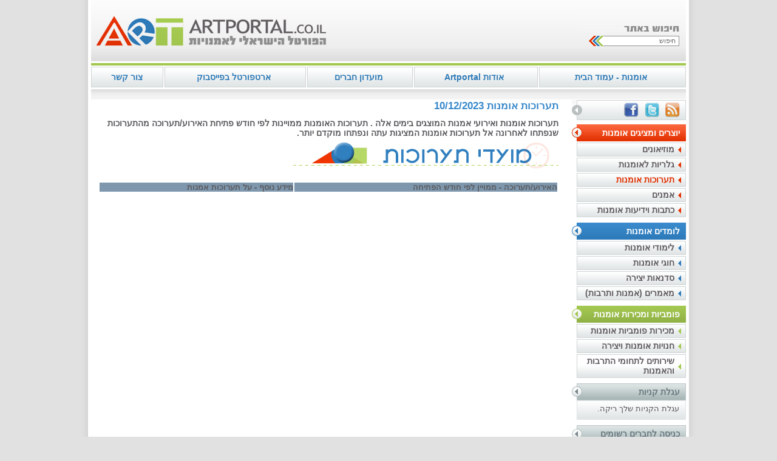

--- FILE ---
content_type: text/html; Charset=UTF-8
request_url: http://artportal.co.il/?pg=dayview&CategoryID=128&y=2023&m=12&d=10
body_size: 8068
content:

<!DOCTYPE HTML PUBLIC "-//W3C//DTD HTML 4.01 Transitional//EN">
<html lang="he">
<!-- Daronet DBS2004 21/12/2022 12:21:27 -->


<head>
	
	<meta http-equiv="content-type" content="text/html; charset=utf-8">
	<meta name="keywords" content="תערוכות אומנות">
	<meta name="description" content="כל המידע על תערוכות אומנות פעילות בישראל - באתר תוכלו למצוא מידע על תערוכות אומנות שנפתחו בימים אלו כמו גם על תערוכות אומנות פעילות שנפתחו בחודשים האחרונים">
	 
	<meta name="robots" content="index,follow">
	
	<title>תערוכות אומנות</title>
	<base href="http://artportal.co.il/">
	<script type="text/javascript" language="javascript" src="_JS/Funclib.js"></script>
	<script type="text/javascript" language="javascript" src="http://www.artportal.co.il/Modules6/_Scripts/Site/modFormValidatorHU.js"></script>
	<script type="text/javascript" language="javascript" src="http://www.artportal.co.il/Modules6/_Scripts/dbsAjax.js"></script>
	<script type="text/javascript" src="http://ajax.googleapis.com/ajax/libs/jquery/1.3.2/jquery.min.js"></script>
	<script type="text/javascript" language="javascript">
	var sAppDomain = "http://artportal.co.il";
	var sRatingMsg = "תודה על דירוגך";
	var sOneStarMsg = "כוכב 1";
	var sTwoStarsMsg = "2 כוכבים";
	var sThreeStarsMsg = "3 כוכבים";
	var sFourStarsMsg = "4 כוכבים";
	var sFiveStarsMsg = "5 כוכבים";
	var c_styles = {};
	var c_menus = {};
	var c_hideTimeout = 500; // 1000==1 second
	var c_subShowTimeout = 250;
	var c_keepHighlighted = true;
	var c_findCURRENT = false; // find the item linking to the current page and apply it the CURRENT style class
	var c_findCURRENTTree = true;
	var c_overlapControlsInIE = true;
	var c_rightToLeft = true; // if the menu text should have "rtl" direction (e.g. Hebrew, Arabic)
	var c_imagesPath = ""; // path to the directory containing the menu images
	</script>
	<script type="text/javascript" language="javascript" src="_JS/Commerce.js"></script><script type="text/javascript" language="javascript" src="_JS/Parameters.js"></script>
	<link rel="STYLESHEET" type="text/css" href="_Pics/Common/accessabilty.css">
	<script type="text/javascript" language="javascript" src="_Pics/Common/navigation_horizontal_access.js"></script>
	<script type="text/javascript" language="javascript" src="_JS/smartmenus.js"></script>
	<style type="text/css">
	@media print {
		.dont_print {display:none;}
	}
	</style>	

	<link rel="STYLESHEET" type="text/css" href="_Pics/Grid_1/main.css">
	<link rel="STYLESHEET" type="text/css" href="_Pics/Common/navigation_horizontal.css">
	<link rel="STYLESHEET" type="text/css" href="_Pics/Common/navigation_horizontal_access.css">
	<link rel="STYLESHEET" type="text/css" href="_Pics/Common/navigation_horizontal_simple.css">
	<link rel="STYLESHEET" type="text/css" href="_Pics/Common/navigation_horizontal_simple_access.css">
	<link rel="STYLESHEET" type="text/css" href="_Pics/Common/navigation_vertical.css">
	<link rel="STYLESHEET" type="text/css" href="_Pics/Common/navigation_vertical_access.css">
	<link rel="STYLESHEET" type="text/css" href="_Pics/Common/shop.css">
	<link rel="STYLESHEET" type="text/css" href="_Pics/Grid_1/modules.css">
	<link rel="STYLESHEET" type="text/css" href="_Pics/Grid_1/content.css">
	<link rel="STYLESHEET" type="text/css" href="_Pics/Common/accessabilty.css">
	<link rel="STYLESHEET" type="text/css" href="_Pics/Common/editor.css">
	<script type="text/javascript" src="_Pics/Common/jquery.cycle.lite.min.js"></script>
	<script type="text/javascript">
    $(document).ready(function() {
        $('.slideshow ul').cycle({fx: 'fade'});
    });
    </script>
<!--[if IE]>
    <link rel="STYLESHEET" type="text/css" href="_Pics/Common/ie.css">
<![endif]-->
<script type="text/javascript" src="https://apis.google.com/js/plusone.js"></script>
</head>
<body><div align="center">
	<table width="980" border="0" cellspacing="0" cellpadding="0" dir="rtl">
	<tr valign="top">
		<td class="top">
            <table width="100%" border="0" cellspacing="0" cellpadding="0">
            <tr>
                <td>
	<div>
	<table cellspacing="0" cellpadding="0" border="0" class="ModuleContainer SearchContainer">
	<tr>
	    <td><img src="_Pics/searchTitle.gif" width="180" height="32" alt="search" /></td></tr>
    <tr>
		<td class="SearchContainer"><form action="http://artportal.co.il/" method="get" name="frmSearch"><input type="hidden" name="pg" value="search"><input type="hidden" name="CategoryID" value="128">
			<table cellspacing="0" cellpadding="0" border="0" class="Search">
			<tr>
				<td class="SearchInp"><input name="SearchParam" class="input Search" title="חיפוש" value="חיפוש" onfocus="this.value=='<חיפוש>'?this.value='':this.select();" onkeyup="fnSetDir(this)"></td>
				<td class="SearchBut"><input type="image" src="_Pics/Search.gif" alt="חיפוש" class="SearchBut">
				
				</td>
			</tr>
			</table>
		</form></td>
	</tr>
	</table>
	</div>
</td>
                <td align="left"></td>
                <td align="left"><div class=bannerContainer6><a href="http://artportal.co.il/RedirectBanner.asp?BannerID=24"><img src="_Uploads/dbsBanners/Banner_Logo.jpg?BannerID=24"  width="390" height="58" style="" class="" border="0" alt="לוגו" title="לוגו"></a></div></td>
            </tr>
            </table>
		</td>
	</tr>
	<tr>
		<td class="BgTopNav"><table class="NavigationBarSM" cellSpacing="0" cellPadding="0" border="0"><tr valign="top"><td class="SepFirst"></td><td class="Container"><ul id="Menu1" class="MM1">
<li class="NavigationHorizontalFirst NavigationTopicRTL" style="width:25%;"><span class="ItemFirst"><a href="http://www.artportal.co.il/">אומנות - עמוד הבית</a></span></li>
<li class="NavigationHorizontal NavigationHorizontalByID28 NavigationTopicRTL" style="width:21%;"><span class="Item ItemByID28"><a href="?CategoryID=28">אודות Artportal</a></span></li>
<li class="NavigationHorizontal NavigationHorizontalByID860 NavigationTopicRTL" style="width:18%;"><span class="Item ItemByID860"><a href="?CategoryID=860">מועדון חברים</a></span></li>
<li class="NavigationHorizontal NavigationHorizontalByID1057 NavigationTopicRTL" style="width:24%;"><span class="Item ItemByID1057"><a href="http://www.facebook.com/pages/Artportal-%D7%90%D7%A8%D7%98%D7%A4%D7%95%D7%A8%D7%98%D7%9C/131684263609919">ארטפורטל בפייסבוק</a></span></li>
<li class="NavigationHorizontalLast NavigationTopicRTL" style="width:12%;"><span class="ItemLast"><a href="?CategoryID=922">צור קשר</a></span></li>
</ul>
</td><td class="SepLast"></td></tr></table></td>
	</tr>
	<tr>
		<td height="1" align="center"></td>
	</tr>
	<tr>
		<td valign="top"> 
			<table width="100%" border="0" cellspacing="0" cellpadding="0">
			<tr>
				<td valign="top" width="190">
					<div class="facebook"><img src="_Pics/RSS.gif" width="24" height="24" alt="RSS" /><img src="_Pics/Twitter.gif" width="24" height="24" alt="Twitter" /><img src="_Pics/Facebook.gif" width="24" height="24" alt="Facebook" /></div>
					<div class="NavigationTitle NavigationTitle653"><h3 class="NavigationTitle NavigationTitle653">יוצרים ומציגים אומנות</h3></div><div class="VerticalBarContainer VerticalBarContainerByID653" id="navVerticalByID653">
<ul class="VerticalBarContainer VerticalBarContainerByID653">
<li class="VerticalBarItem VerticalBarItemByID109" id="VerticalBarItemByID109">
<a href="?CategoryID=109" class="VerticalBarItem VerticalBarItemByID109">מוזיאונים</a></li>
<li class="VerticalBarItem VerticalBarItemByID126" id="VerticalBarItemByID126">
<a href="?CategoryID=126" class="VerticalBarItem VerticalBarItemByID126">גלריות לאומנות</a></li>
<li class="VerticalBarItemOn VerticalBarItemOnByID128" id="VerticalBarItemByID128">
<a href="?CategoryID=128" class="VerticalBarItemOn VerticalBarItemByID128">תערוכות אומנות</a></li>
<li class="VerticalBarItem VerticalBarItemByID125" id="VerticalBarItemByID125">
<a href="?CategoryID=125" class="VerticalBarItem VerticalBarItemByID125">אמנים</a></li>
<li class="VerticalBarItem VerticalBarItemByID557" id="VerticalBarItemByID557">
<a href="?CategoryID=557" class="VerticalBarItem VerticalBarItemByID557">כתבות וידיעות אומנות</a></li>
</ul>
<div class="VerticalBarContainerBottom"></div>
</div>
<div class="NavigationTitle NavigationTitle807"><h3 class="NavigationTitle NavigationTitle807">לומדים אומנות</h3></div><div class="VerticalBarContainer VerticalBarContainerByID807" id="navVerticalByID807">
<ul class="VerticalBarContainer VerticalBarContainerByID807">
<li class="VerticalBarItem VerticalBarItemByID397" id="VerticalBarItemByID397">
<a href="?CategoryID=397" class="VerticalBarItem VerticalBarItemByID397">לימודי אומנות</a></li>
<li class="VerticalBarItem VerticalBarItemByID926" id="VerticalBarItemByID926">
<a href="?CategoryID=926" class="VerticalBarItem VerticalBarItemByID926">חוגי אומנות</a></li>
<li class="VerticalBarItem VerticalBarItemByID110" id="VerticalBarItemByID110">
<a href="?CategoryID=110" class="VerticalBarItem VerticalBarItemByID110">סדנאות יצירה</a></li>
<li class="VerticalBarItem VerticalBarItemByID127" id="VerticalBarItemByID127">
<a href="?CategoryID=127" class="VerticalBarItem VerticalBarItemByID127">מאמרים (אמנות ותרבות)</a></li>
</ul>
<div class="VerticalBarContainerBottom"></div>
</div>
<div class="NavigationTitle NavigationTitle808"><h3 class="NavigationTitle NavigationTitle808">פומביות ומכירות אומנות</h3></div><div class="VerticalBarContainer VerticalBarContainerByID808" id="navVerticalByID808">
<ul class="VerticalBarContainer VerticalBarContainerByID808">
<li class="VerticalBarItem VerticalBarItemByID410" id="VerticalBarItemByID410">
<a href="?CategoryID=410" class="VerticalBarItem VerticalBarItemByID410">מכירות פומביות אומנות</a></li>
<li class="VerticalBarItem VerticalBarItemByID391" id="VerticalBarItemByID391">
<a href="?CategoryID=391" class="VerticalBarItem VerticalBarItemByID391">חנויות אומנות ויצירה</a></li>
<li class="VerticalBarItem VerticalBarItemByID1083" id="VerticalBarItemByID1083">
<a href="?CategoryID=1083" class="VerticalBarItem VerticalBarItemByID1083">שירותים לתחומי התרבות והאמנות</a></li>
</ul>
<div class="VerticalBarContainerBottom"></div>
</div>
<div id="ShoppingCartContainer">	
			<table cellpadding="0" cellspacing="0" border="0" width="100%" class="ModuleContainer ShoppingCartContainer">
			<tr>
				<td class="ModuleTitle CartTitle"><h3 class="ModuleTitle CartTitle">עגלת קניות</h3></td>
			</tr>
			<tr>
				<td class="CartItemsContainer">
					<table cellpadding="0" id="tblCart" cellspacing="0" width="100%" class="CartItemsContainer">
					<tr class="chartItem"><td colspan="2">עגלת הקניות שלך ריקה.</td></tr>
					<tr class="chartItem">
						<td colspan="2">
							<table id="tblCashbox" style="display:none;" width="100%">
							<tr>
								<td align="center"><input type="button" value="לקופה" title="לקופה" class="button shopCartButton" onClick="window.location='https://artportal.co.il/?pg=cashbox'"></td>
							</tr>
							</table>
						</td>
					</tr>
					</table>
				</td>
			</tr>
			</table>
		</div>
				<table cellpadding="0" cellspacing="0" border="0" class="ModuleContainer LoginContainer">
				
				<tr valign="top">
					<td class="ModuleTitle LoginTitle"><h3 class="ModuleTitle LoginTitle">כניסה לחברים רשומים</h3></td>
				</tr>
								
				<tr valign="top">
					<td class="ModuleText LoginContainer">	
						<form action="http://artportal.co.il/PostLogin.asp" name="frmBarLogin" method="POST">			
						<table width="100%" cellpadding="0" cellspacing="0" border="0" class="Login">
						<tr valign="top">
							<td class="loginCaption"><label for="ctlCustomerMail">דואר אלקטרוני:</label></td>
							<td class="login"><input dir="ltr" maxlength="300" class="input login" type="Text" id="ctlCustomerMail" name="CustomerMail"></td>
						</tr>
						<tr valign="top">
							<td class="loginCaption"><label for="ctlPassword">סיסמא:</label> </td>
							<td class="login"><input dir="ltr" maxlength="10" class="input login" type="password" id="ctlPassword" name="Password"></td>
						</tr>
						<tr valign="top">
							<td colspan="2" class="LoginSubmit"><input type="Submit" title="התחבר" value="התחבר" class="button buttonSubmit LoginSubmit" id="Submit1" name="Submit1"></td>
						</tr>
						<tr valign="top">
							<td colspan="2" class="loginCaption LoginRemember"><input type="checkbox" value="1" name="Remember" id="ctlRemember">&nbsp;<label for="ctlRemember">הכנס אותי אוטמטית בפעם הבאה</label></td>
						</tr>
						</table>
						<input type="hidden" name="CatID" value="128">
						</form>
					</td>
				</tr>
				</table>
			
			<iframe id="fraSlideShow" height="169" width="180" frameborder="0" scrolling="no" src="http://artportal.co.il/_Modules/rotating_images2.asp?Width=162&Height=113&ColumnID=1"></iframe>
		<div class=bannerContainer>
<script type="text/javascript" language="javascript">
if (window.ActiveXObject)
	document.write("<object type=\"application/x-shockwave-flash\" width=\"180\" border=\"0\" height=\"145\">");
else
	document.write("<object type=\"application/x-shockwave-flash\" width=\"180\" border=\"0\"  height=\"145\" data=\"_Uploads/dbsBanners/57Avni_hutz.swf?BannerID=92\">");
document.write("<param name=\"movie\" value=\"_Uploads/dbsBanners/57Avni_hutz.swf?BannerID=92\">");
document.write("<param name=\"quality\" value=\"high\">");
document.write("<param name=\"wmode\" value=\"transparent\">");
document.write("<\/object>");
</script>
</div><div class=bannerContainer><a href="http://artportal.co.il/RedirectBanner.asp?BannerID=49"><img src="_Uploads/dbsBanners/14banner3.jpg?BannerID=49"  width="180" height="60" style="" class="" border="0" alt="הפורטל הישראלי לאמנויות - הבמה ליצירות שלכם" title="הפורטל הישראלי לאמנויות - הבמה ליצירות שלכם"></a></div>
				</td>
				<td valign="top">
					<div id="ctlContent"><a name="dbsPgCnt"></a><div id="Body128">
<table cellpadding=0 cellspacing=0 border="0" class="body bodyList" dir="rtl">
<tr><td class="PageTitle PageCategoryTitle"><div class="PageTitle PageCategoryTitle"><h1 class="PageTitle">תערוכות אומנות </h1> 10/12/2023</div></td></tr><tr><td class="description"><H2 class=editorH2>תערוכות אומנות ואירועי אמנות המוצגים בימים אלה . תערוכות האומנות ממויינות לפי חודש פתיחת האירוע/תערוכה מהתערוכות שנפתחו לאחרונה אל תערוכות אומנות המציגות עתה ונפתחו מוקדם יותר.</H2>
<P style="MARGIN: 0px"><IMG id='ctlImage' title="" src="_uploads/imagesgallery/36banner-dates.jpg" align=middle></P></td></tr>
<tr valign="top">
	<td width="100%">
		<table cellpadding="0" cellspacing="2" border="0" class="EventsListContainer">
		<tr class="box1Background EventsListHeaderRow">
			<td class="EventsListHeaderCell EventsListHeaderTitle">האירוע/תערוכה  - ממויין לפי חודש הפתיחה</td>
			<td class="EventsListHeaderCell EventsListHeaderInfo">מידע נוסף - על תערוכות אמנות</td>
		</tr>
		
		</table>
	</td>
</tr>
</table>
</div></div>				
				</td>
			</tr>
			</table>
		</td>
	</tr>
	<tr>
		<td align="center"><div align="center" class="NavigationBottom"><div id="NavHorizontalSimpleByID655"><ul id="navlist655" class="NavigationBarSimple NavigationBarSimpleByID655"><li class="NavigationBarSimple NavigationBarSimple1 NavigationBarSimpleByID791"><a class="NavigationBarSimple NavigationBarSimple1 NavigationBarSimpleByID791" href="http://www.artportal.co.il"><span class="NavigationBarSimpleItem">אומנות</span></a></li>
<li class="NavigationBarSimple NavigationBarSimple2 NavigationBarSimpleByID1058"><img class="NavigationBarSimpleSeperator" src="_Pics/Pixel.gif" alt="" border=""><a class="NavigationBarSimple NavigationBarSimple2 NavigationBarSimpleByID1058" href="facebook"><span class="NavigationBarSimpleItem">לארט פורטל בפייסבוק</span></a></li>
<li class="NavigationBarSimple NavigationBarSimple3 NavigationBarSimpleByID80"><img class="NavigationBarSimpleSeperator" src="_Pics/Pixel.gif" alt="" border=""><a class="NavigationBarSimple NavigationBarSimple3 NavigationBarSimpleByID80" href="http://www.artportal.co.il/" target="_blank"><span class="NavigationBarSimpleItem">תנאי שימוש ותקנון</span></a></li>
<li class="NavigationBarSimple NavigationBarSimple4 NavigationBarSimpleByID721"><img class="NavigationBarSimpleSeperator" src="_Pics/Pixel.gif" alt="" border=""><a class="NavigationBarSimple NavigationBarSimple4 NavigationBarSimpleByID721" href="?pg=sitemap&amp;CategoryID=721"><span class="NavigationBarSimpleItem">אתר אומנות - מפת אתר</span></a></li>
<li class="NavigationBarSimple NavigationBarSimple5 NavigationBarSimpleByID81"><img class="NavigationBarSimpleSeperator" src="_Pics/Pixel.gif" alt="" border=""><a class="NavigationBarSimple NavigationBarSimple5 NavigationBarSimpleByID81" href="?SourceID=20&amp;CategoryID=20&amp;ArticleID=5"><span class="NavigationBarSimpleItem">צור קשר</span></a></li>
<li class="NavigationBarSimple NavigationBarSimple6 NavigationBarSimpleByID83"><img class="NavigationBarSimpleSeperator" src="_Pics/Pixel.gif" alt="" border=""><a class="NavigationBarSimple NavigationBarSimple6 NavigationBarSimpleByID83" href="javascript:window.print()"><span class="NavigationBarSimpleItem">הדפס</span></a></li>
<li class="NavigationBarSimple NavigationBarSimple7 NavigationBarSimpleByID724"><img class="NavigationBarSimpleSeperator" src="_Pics/Pixel.gif" alt="" border=""><a class="NavigationBarSimple NavigationBarSimple7 NavigationBarSimpleByID724" href="?pg=subscribe&amp;CategoryID=724"><span class="NavigationBarSimpleItem">מועדון חברים</span></a></li>
<li class="NavigationBarSimple NavigationBarSimple8 NavigationBarSimpleByID102"><img class="NavigationBarSimpleSeperator" src="_Pics/Pixel.gif" alt="" border=""><a class="NavigationBarSimple NavigationBarSimple8 NavigationBarSimpleByID102" href="?CategoryID=102"><span class="NavigationBarSimpleItem">פרסום בארטפורטל</span></a></li>
<li class="NavigationBarSimple NavigationBarSimple9 NavigationBarSimpleByID921"><img class="NavigationBarSimpleSeperator" src="_Pics/Pixel.gif" alt="" border=""><a class="NavigationBarSimple NavigationBarSimple9 NavigationBarSimpleByID921" href="?CategoryID=921"><span class="NavigationBarSimpleItem">-</span></a></li>
<li class="NavigationBarSimple NavigationBarSimple10 NavigationBarSimpleByID923"><img class="NavigationBarSimpleSeperator" src="_Pics/Pixel.gif" alt="" border=""><a class="NavigationBarSimple NavigationBarSimple10 NavigationBarSimpleByID923" href="?CategoryID=842"><span class="NavigationBarSimpleItem">Art in israel</span></a></li>
</ul></div></div></td>
	</tr>
    <tr>
		<td align="center" class="footer">
        	<table width="100%" border="0" cellspacing="15" cellpadding="0">
    		<tr>
        		<td align="right"><script type="text/javascript" language="javascript">new_daronet_banner('black', 'table');</script></td>
        		<td align="center"><span class="Copyright"><a class="Copyright" href="http://www.artportal.co.il/" target="copyright">ARTPORTAL - הפורטל הישראלי לאמנויות</a></span></td>
        		<td align="left"><a href="http://www.tapu.co.il" target="_blank" rel="nofollow"><img src="_Pics/logoTAPU.gif" width="205" height="24" alt="logo Tapu" border="0"></a></td>
    		</tr>
		</table>
		</td>
	</tr>
	</table>
</div><a href="?pg=dayview&amp;CategoryID=128&amp;y=2023&amp;m=12&amp;d=10#dbsPgCnt" name="skip0"><img src="_Pics/Pixel.gif" width="0" height="0" alt="עבור לתוכן העמוד" class="dbsSkip"></a><center><div align="center" class="FooterHtmlContainer" style="direction:rtl;">אתר האמנות ארטפורטל הוא הפורטל המוביל בישראל בתחום ה<A  href="http://www.artportal.co.il"><FONT color=black>אומנות</FONT></A>, האמנות והתרבות. באתר תוכלו למצוא מידע רב אודות תערוכות אומנות, מאמרים בתחום האמנות והתרבות, מידע על גלריות, פורום אומנות שוקק חיים , חנות לממכר מוצרי אמנות, מידע על מוזיאונים ועוד. אנו מקדמים בברכה גלישה פעילה של המבקרים באתר ונשמח להכניס ידיעות רלוונטיות אודות חוגי אמנות, סדנאות, מידע על אמנים חדשים וכל מידע אחר שהוא בעל תועלת לקהילת חובבי האמנות. הגלישה באתר מהווה הסכמה בלתי חוזרת לתקנון האתר ושימוש בכל אחד מהטפסים שבאתר מהווה אישור למשלוח חומר פרסומי בהתאם לחוק </div></center><center><div align="center" class="FooterContainer" style="direction:rtl;"></div></center><center><div align="center" class="FooterContainer"><table width="100%" border="0" cellspacing="0" cellpadding="0" class="FooterContainerTable"><tr><td class="TopFooter"></td></tr><tr><td class="BodyFooter"></td></tr><tr><td class="BottomFooter"></td></tr></table></div></center>
	<div id="ctlProductsMsg" onclick="fnMsgClicked(this);" style="border:solid 1px black;display:none;position:absolute;left:0;top:0;z-index:1001;background-color:white;">
		<table cellpadding="0" cellspacing="0" border="0" width="400" dir="rtl">
		<tr>
			<td align="center" height="100%"><br>
				<table cellpadding="0" cellspacing="0" width="400" class="massege" style="padding:0px;margin:0px;" border="0">
				<tr>
					<td style="padding:15px;" align="center"><strong><span id="ctlProductMsg"></span></strong>&nbsp;הוסף לעגלת הקניות</td>
				</tr>
				<tr>
					<td height="20" align="center"><br><input type="button" style="cursor:pointer;" class="button shopButton" value="סגור חלון" title="סגור חלון" id="butClose"> <input type="button" style="cursor:pointer;margin-left:10px;margin-right:10px;" class="button shopButton" value="לקופה" title="לקופה" onClick="window.location = 'https://artportal.co.il/?pg=cashbox';" id="butCashbox"><br><br></td>
				</tr>
				</table><br>
			</td>
		</tr>
		</table>
	</div>

	<div id="ctlParametersMsg" onclick="fnParamMsgClicked(this);" style="border:solid 1px black;display:none;position:absolute;left:0;top:0;z-index:1001;background-color:white;">
		<table cellpadding="0" cellspacing="0" border="0" width="400" dir="rtl">
		<tr>
			<td align="center" style="height:100%;"><br>
				<table cellpadding="0" cellspacing="0" width="400" class="massege" style="padding:0px;margin:0px;" border="0">
				<tr>
					<td style="padding:15px;" align="center"><strong><span id="ctlParameterMsg"></span></strong>&nbsp;<span id="ctlParameterAddMsg" style="display:none;">הוסף לעמוד השוואת מוצרים</span><span id="ctlParameterExistMsg" style="display:none;">קיים כבר ברשימה</span></td>
				</tr>
				<tr>
					<td style="height:20px;" align="center"><br><input type="button" style="cursor:pointer;" class="button shopButton" value="סגור חלון" title="סגור חלון" id="butParamClose"> <input type="button" style="cursor:pointer;margin-left:10px;margin-right:10px;" class="button shopButton" value="לעמוד השוואה" title="לעמוד השוואה" onclick="window.location = '?pg=compare&amp;CategoryID=128';" id="butCompare"><br><br></td>
				</tr>
				</table><br>
			</td>
		</tr>
		</table>
	</div>

	<span id="dbsBgGrayPlaceRef"></span>
	<div id="dbsBgGray" style="display:none;background-image:url('_Pics/BgGray.gif');z-index:1000;position:absolute;"></div>

<script type="text/javascript" language="javascript" defer="defer">
if (document.getElementById("dbssubject")) {
	document.getElementById("dbssubject").value = "";
}

var list = document.getElementsByName("CategoryID");
if (list != null)
{
	for (var i=0; i<list.length; i++)
	{
		if (list[i].id.toLowerCase() == "dbscategory")
			list[i].value = "128";
	}
}
</script>

<script type="text/javascript"> 
  var _gaq = _gaq || [];
  _gaq.push(['_setAccount', 'UA-12107452-3']);
  _gaq.push(['_setDomainName', '.artportal.co.il']);
  _gaq.push(['_trackPageview']);
  (function() {
    var ga = document.createElement('script'); ga.type = 'text/javascript'; ga.async = true;
    ga.src = ('https:' == document.location.protocol ? 'https://ssl' : 'http://www') + '.google-analytics.com/ga.js';
    var s = document.getElementsByTagName('script')[0]; s.parentNode.insertBefore(ga, s);
  })();
</script>

<!--*********************************************************************************
*   Copyright (C)2022 Daronet Ltd.                                                  *
*   All Rights Reserved.                                                            *
*   Daronet Ltd.                                                                    *
*   www.daronet.com                                                                 *
*   <support@daronet.com>                                                           *
*********************************************************************************/-->
</body>
</html>


--- FILE ---
content_type: text/css
request_url: http://artportal.co.il/_Pics/Grid_1/main.css
body_size: 1693
content:
/****************************  Ruling Colors ***************************/
/** Used in complex modules and modules that have 'light' text on 'dark' background**/
.box1Background					{background-color:#7e97ad; color:#ffffff;}
.box1Color						{color:#ffffff;}
.box1Color:HOVER				{color:#ffffff;}
.box1Color:active				{}

.box1Background_LightVersion	{background-color:#d0d9db; color:#3a414a;}
.box1Color_LightVersion			{color:#3a414a;}
.box1Color_LightVersion:hover	{color:#3a414a;}
.box1Color_LightVersion:active	{}


/** Used in titles and captions**/
.titlesColor					{color:#3889cb;}
.titlesColor:hover				{color:#3889cb;}
.pageTitleColor					{color:#a4c950;}
.pageTitleColor:hover			{color:#a4c950;}


/****************************  Main Elements ***************************/
BODY			{font-family:Arial, Helvetica, sans-serif; font-weight:normal; color:#5b5b5f; font-size:80%; padding:0px; margin:0px; background-color:#e1e1e1; background-image:url('../Bg.jpg'); background-position:center top; background-repeat:repeat-y;}
BODY *			{}

TABLE			{}
TD				{font-size:80%; color:#5b5b5f;}
HR				{border:0px; border-top:1px solid #5b5b5f; height:1px; width:100%; background-color:transparent;}
FORM			{display:inline;}
INPUT			{font-size:12px; font-weight:normal; font-family:Arial;}
INPUT.input		{border:#7a878c 1px solid;}
TEXTAREA		{border:#7a878c 1px solid;}
SELECT			{font-size:10px; font-weight:normal; font-family:Arial;}
A				{color:#3889cb;}
A:hover			{text-decoration:underline; color:#3889cb;}
A:active		{background-color:none;}
IMG.dbsSkip		{border-style:none; width:0px; height:0px;}
A.dbsSkip		{display:block;}

A.PageContentShortcut			{color:#35723A ! important; background-color:#ffffff;}
A.PageContentShortcut:hover		{color:#ffffff ! important; background-color:#ffffff !important;}
A.PageContentShortcut:active	{color:#35723A ! important; background-color:#ffffcc;}
UL.PageContentShortcut			{margin:0px; padding:0px;}
UL.PageContentShortcut LI		{margin:0px; padding:0px; list-style-image:none; list-style-type:none;}

.hidden			{position:absolute; top:-10000px; width:1px; height:1px; overflow:hidden;}

INPUT.button	{color:#687980; border:1px solid #7a878c; font-family:Arial, Helvetica, sans-serif; font-size:11px; font-weight:bold; background-color:#aab8b8; background-image:url('../BgTitleCenter.gif'); background-repeat:repeat-x; height:18px; text-align:center; cursor:pointer;}
UL				{}
UL LI			{list-style:circle url('../ListIconLevel1.gif');}
.red			{color:red;}


TD.Top				{background-image:url('../BgTop.gif'); background-position:center top; background-repeat:repeat-x; height:108px;}
TD.BgTopNav			{background-image:url('../TdBgTop.gif'); background-position:center top; background-repeat:repeat-x; height:56px; vertical-align:top;}
/* Body */
TABLE.body			{margin-left:0px; width:770px; padding-left:12px;}
TABLE.bodyItem		{}
TABLE.bodyList		{}

/** Bread Crumbs **/
TD.navigationTabContainer	{padding-bottom:10px; color:#5b5b5f;}
DIV.navigationTabContainer	{}
A.navigationTab				{text-decoration:none; color:#5b5b5f;}
A.navigationTab:hover		{text-decoration:underline; color:#5b5b5f;}
UL.NavigationTab			{font-size:85%; PADDING:0px; MARGIN:0px 0px 0em 0em;}
UL.NavigationTab LI			{display:inline;}

/** Page Title & Description **/
TD.PageTitle			{}
DIV.PageTitle			{font-weight:bold; font-size:130%; margin-bottom:10px; color:#3889cb;}
TD.PageCategoryTitle	{}
DIV.PageCategoryTitle	{}
H1.PageTitle			{font-size:100%;}
H1.PageCategoryTitle	{font-size:100%; color:#3889cb;}
TD.description			{padding-bottom:15px;}
TD.description	H2		{font-size:110%;}

/** Copyright **/
TD.footer				{background-image:url('../BgFooter.gif'); background-repeat:repeat-x; background-position:top; height:50px;}
TD.Copyright			{font-weight:normal; font-size:75%; color:#020202;}
A.Copyright				{font-weight:normal; text-decoration:none; color:#020202;}
A.Copyright:hover		{text-decoration:none; color:#005794;}

/** Site Message **/
DIV.SiteMessageContainer	{border-bottom:solid 1px gray; text-align:center; padding:5px;}


/************************** Pop-up windows ******************************************/
BODY.Popup			{}

/** Talkbacks **/
INPUT.Response		{width:220px;}
TEXTAREA.Response	{width:220px; height:200px;}

/** Tell a Friend **/
INPUT.Friend		{width:220px;}
TEXTAREA.Friend		{width:220px; height:200px;}



--- FILE ---
content_type: text/css
request_url: http://artportal.co.il/_Pics/Common/navigation_horizontal_simple_access.css
body_size: 689
content:
/*********************************** Simple Accessible Horizontal Navigation bar ********************************/

TABLE.BottombarBg				{width:100%;}
DIV.NavigationBottom			{border-top:solid 4px #a3c850; margin-top:18px; padding:13px; height:50px;}
UL.NavigationBarSimple			{margin:0px; padding:0px; text-align:center;}
UL.NavigationBarSimple LI		{margin:0px; padding:0px; list-style-image:none; list-style-type:none; display:inline;}

LI.NavigationBarSimple			{}
LI A.NavigationBarSimple		{margin:0px; padding:0px; font-size:110%; color:#3889cb;}
LI A.NavigationBarSimple:hover	{margin:0px; padding:0px; text-decoration:underline; color:#3889cb;}

LI.NavigationBarSimpleOn			{}
LI A.NavigationBarSimpleOn			{margin:0px; padding:0px; text-decoration:underline; color:#3889cb;}
LI A.NavigationBarSimpleOn:hover	{margin:0px; padding:0px; text-decoration:underline; color:#3889cb;}

SPAN.NavigationBarSimpleItem		{}
IMG.NavigationBarSimpleSeperator	{width:20px; height:13px; background-image:url('../sepSimpleRTL.gif'); background-repeat:no-repeat; background-position:center;}

A.NavigationBarSimple:active, A.NavigationBarSimpleOn:active	{color:#3889cb;}




/* Specific CSS for other bar // BY CATEGORY ID 

#NavHorizontalSimpleByID155 UL.NavigationBarSimple			    {}
#NavHorizontalSimpleByID155 UL.NavigationBarSimple LI		    {}

#NavHorizontalSimpleByID155 LI.NavigationBarSimple 			    {}
#NavHorizontalSimpleByID155 LI A.NavigationBarSimple		    {}
#NavHorizontalSimpleByID155 LI A.NavigationBarSimple:hover	    {}

#NavHorizontalSimpleByID155 LI.NavigationBarSimpleOn			{}
#NavHorizontalSimpleByID155 LI A.NavigationBarSimpleOn		    {}
#NavHorizontalSimpleByID155 LI A.NavigationBarSimpleOn:hover	{}

#NavHorizontalSimpleByID155 SPAN.NavigationBarSimpleItem		{}
#NavHorizontalSimpleByID155 IMG.NavigationBarSimpleSeperator    {}

*/

--- FILE ---
content_type: text/css
request_url: http://artportal.co.il/_Pics/Common/shop.css
body_size: 1005
content:
/********************************** Shop ******************************************/
INPUT.shopButton	{cursor:pointer;}

TABLE.BodyCashBox	{margin-top:20px;}


TABLE.sectionTitle	{width:100%;}

TD.sectionTitle		{background-color:#808080; color:#FFFFFF; font-weight:bold; font-size:90%; padding:2px 5px 3px 5px; text-align:center;}

.customerFieldRequired	{color:#CC1313; font-weight:bold; font-size:80%; vertical-align:middle; width:235px;}

.customerField		{font-weight:bold; font-size:80%; vertical-align:middle; width:235px;}

.customerValue		{font-weight:normal; font-size:80%; vertical-align:middle; width:230px;}

INPUT.option		{border-width:0px; vertical-align:middle; background-color:transparent;}

INPUT.customer		{width:218px; background-color:#f4f4f4; border:1px solid #dadada;}

TEXTAREA.customer	{width:218px; height:50px; background-color:#f4f4f4; border:1px solid #dadada; color:black; font:normal 11px Arial;}

IN.CustomerDefault	{width:218px; background-color:#f4f4f4;}

SELECT.customer		{width:218px; background-color:#f4f4f4; border:1px solid #dadada;}

SELECT.card			{width:50px; background-color:#f4f4f4; border:1px solid #dadada;}

TABLE.border		{background-color:#808080; width:100%;}

TD.PaymentTab		{background-color:#FFFFFF; padding:8px;}

TD.PaymentTabOn		{background-color:#ECECEC;}

SELECT.shipping		{font-weight:normal; font-size:80%;}


/********************************** Articles Prices Display ******************************************/

TABLE.HorizontalPricesContainer	{margin-top:8px; border-top:dashed 0px #bcbcbc; border-bottom:dashed 0px #bcbcbc; padding:4px 0px 4px 0px;}

TABLE.HorizontalPricesContainer TD	{vertical-align:middle;}

.HorizontalMarketPrice			{text-align:rihgt; border:#e0e0e0 0px solid; padding:2px 0px 3px 0px; margin:2px; color:#000000; font-weight:normal; font-size:100%;}

.HorizontalOurPrice				{text-align:rihgt; border:#e0e0e0 0px solid; padding:2px 0px 3px 0px; margin:2px; color:#3889cb; font-weight:bold; font-size:100%;}

.HorizontalYouSave				{text-align:rihgt; border:#e0e0e0 0px solid; padding:2px 0px 3px 0px; margin:2px; color:#000000; font-weight:bold; font-size:100%;}

.HorizontalPriceDescription		{color:#000000; font-weight:normal; font-size:90%; display:block; padding-left:10px; padding-right:10px;}

.HorizontalAddToCart			{vertical-align:middle; text-align:left;}


TABLE.VerticalPricesContainer	{border-top:dashed 1px #BCBCBC; margin-top:8px; width:100%;}

.VerticalMarketPrice			{background-color:#f9f9f9; text-align:center; border:#e0e0e0 1px solid; padding:2px 10px 3px 10px; color:#000000; font-weight:normal; font-size:100%; margin:5px 2px 5px 2px;}

.VerticalOurPrice				{background-color:#f9f9f9; text-align:center; border:#e0e0e0 1px solid; padding:2px 10px 3px 10px; color:#ff0000; font-weight:bold; font-size:110%; margin:5px 2px 5px 2px;}

.VerticalYouSave				{background-color:#f9f9f9; text-align:center; border:#e0e0e0 1px solid; padding:2px 10px 3px 10px; color:#000000; font-weight:bold; font-size:100%;  margin:5px 2px 5px 2px;}

.VerticalPriceDescription		{color:#000000; font-weight:normal; font-size:90%; display:block; padding-left:5px; padding-right:5px;}

.VerticalAddToCart				{margin-top:7px; text-align:center;}
